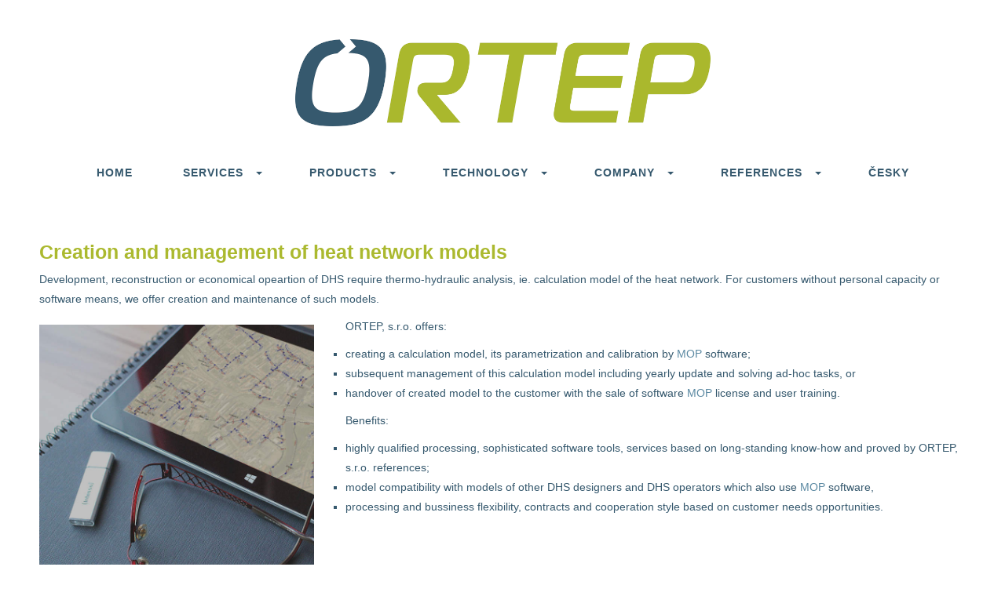

--- FILE ---
content_type: text/html
request_url: https://www.ortep.cz/models_en.html
body_size: 8955
content:
<!DOCTYPE html>
<!--[if lt IE 7 ]><html class="ie ie6" lang="en"> <![endif]-->
<!--[if IE 7 ]><html class="ie ie7" lang="en"> <![endif]-->
<!--[if IE 8 ]><html class="ie ie8" lang="en"> <![endif]-->
<!--[if (gte IE 9)|!(IE)]><!--><html lang="en"> <!--<![endif]-->
<head>

	<!-- Basic Page Needs
	================================================== -->
	<meta charset="utf-8">
	<title>ORTEP - Network model management</title>
	<meta name="description" content="Oficial web pages of ORTEP&reg; company">
	<meta name="keywords" content="ORTEP, district heating, consultancy, auditing, software, heat networks, thermo-hydraulic calculations">
	<meta name="author" content="ORTEP, s.r.o.">
	
	<!-- Mobile Specific Metas
	================================================== -->
	<meta name="viewport" content="width=device-width, initial-scale=1, maximum-scale=1">
    
	<!-- CSS
	================================================== -->
	<link rel="stylesheet" href="css/zerogrid.css">
	<link rel="stylesheet" href="css/style.css">
	<link rel="stylesheet" href="css/lightbox.css">
	
	<!-- Custom Fonts -->
	<link href="font-awesome/css/all.min.css" rel="stylesheet" type="text/css">
	
	
	<link rel="stylesheet" href="css/menu.css">
	<script src="js/jquery1111.min.js" type="text/javascript"></script>
	<script src="js/script.js"></script>
	
	<!--[if lt IE 8]>
			<div style=' clear: both; text-align:center; position: relative;'>
				<a href="http://windows.microsoft.com/en-US/internet-explorer/Items/ie/home?ocid=ie6_countdown_bannercode">
					<img src="http://storage.ie6countdown.com/assets/100/images/banners/warning_bar_0000_us.jpg" border="0" height="42" width="820" alt="You are using an outdated browser. For a faster, safer browsing experience, upgrade for free today." />
				</a>
			</div>
		<![endif]-->
		<!--[if lt IE 9]>
		<script src="js/html5.js"></script>
		<script src="js/css3-mediaqueries.js"></script>
	<![endif]-->
	
</head>

<body>
<div class="wrap-body">

	<!--////////////////////////////////////Header-->
	<header class="zerogrid">
		<div class="logo"><img src="images/logo.png" alt=""/></div>
		<div id='cssmenu' class="align-center">
			<ul>
				<li><a href='index_en.html'><span>Home</span></a></li>
				<li class='has-sub'><a href='#'><span>Services</span></a>
					<ul>
						<li><a href='consultancy_en.html'><span>Project design and consultancy</span></a></li>
						<li><a href='research_en.html'><span>Research</span></a></li>
						<li><a href='concepts_en.html'><span>Energy concepts</span></a></li>
						<li><a href='audits_en.html'><span>Audits and reviews</span></a></li>
						<li class='last'><a href='models_en.html'><span>Network model management</span></a></li>
					</ul>
				</li>
				<li class='has-sub'><a href='#'><span>Products</span></a>
					<ul>
						<li><a href='mop_en.html'><span>MOP&reg;</span></a></li>
						<li><a href='dymos_en.html'><span>DYMOS&reg;</span></a></li>
						<li><a href='digits_en.html'><span>DIGITS</span></a></li>
						<li class='last'><a href='accumos_en.html'><span>ACCUMOS</span></a></li>
					</ul>
				</li>
				<li class='has-sub'><a href='#'><span>Technology</span></a>
					<ul>
						<li><a href='neural_en.html'><span>Neural networks</span></a></li>
						<li><a href='dynamic_en.html'><span>Dynamic models</span></a></li>
						<li class='last'><a href='online_en.html'><span>Online systems</span></a></li>
					</ul>
				</li>
				<li class='has-sub'><a href='#'><span>Company</span></a>
					<ul>
						<li><a href='about_en.html'><span>About us</span></a></li>
						<li><a href='contact_en.html'><span>Contacts</span></a></li>
						<li class='last'><a href='job_en.html'><span>Job offers</span></a></li>
					</ul>
				</li>
				<li class='has-sub'><a href='#'><span>References</span></a>
					<ul>
						<li><a href='services_ref_en.html'><span>Services</span></a></li>
						<li><a href='mop_ref_en.html'><span>MOP&reg;</span></a></li>
						<li class='last'><a href='dymos_ref_en.html'><span>DYMOS&reg;</span></a></li>
					</ul>
				</li>
				<li class='last'><a href='models.html'><span>Česky</span></a></li>
			</ul>
		</div>
	</header>


	<!--////////////////////////////////////Container-->
	<section id="container">
		<div class="wrap-container">
			<div id="main-content" class="zerogrid">
				<div class="row">
					<article>
						<div class="row">
							<div class="col-1-1">
								<div class="wrap-col"><font color="#36596E">
									<!-- dual screen/print header start -->
									<div class="print-only">
										<img src="images/dot_green.png" style="width: 100%; height: 60px;">
										<div style="position: absolute; top: 7px; right: 7px">
											<img src="images/logo_bgg.png" width="100px" align="right">
										</div>
										<div style="position: absolute; top: 7px; left: 7px">
											<svg height="44" width="1000"><!-- SVG needed, otherwise text white color will be changed to black by the browser -->
												<text font-size="38px" y="38" x="4" fill="#ffffff">Creation and management of heat network models</text>
											</svg>
										</div>
									</div>
									<div class="print-only">
										<br>
									</div>
									<div class="screen-only">
										<h2>Creation and management of heat network models</h2>
									</div>
									<!-- dual screen/print header end -->
									<p>Development, reconstruction or economical opeartion of DHS require thermo-hydraulic analysis, ie. calculation model of the heat network. For customers without 
										personal capacity or software means, we offer creation and maintenance of such models.</p>
									<img src="images/models.jpg" align="left" style='width: 100%; max-width:350px; margin-right: 40px; margin-top: 10px; margin-bottom: 20px' />
									<p>ORTEP, s.r.o. offers:
										<ul >
											<li style="list-style:square;margin-left:25px">creating a calculation model, its parametrization and calibration by <a href="mop_en.html">MOP</a> software;</li>
											<li style="list-style:square;margin-left:25px">subsequent management of this calculation model including yearly update and solving ad-hoc tasks, or</li>
											<li style="list-style:square;margin-left:25px">handover of created model to the customer with the sale of software <a href="mop_en.html">MOP</a> license and user training.</li>
										</ul></p>
									<p>Benefits:
										<ul >
											<li style="list-style:square;margin-left:25px">highly qualified processing, sophisticated software tools, services based on long-standing know-how and proved by ORTEP, s.r.o. references;</li>
											<li style="list-style:square;margin-left:25px">model compatibility with models of other DHS designers and DHS operators which also use <a href="mop_en.html">MOP</a> software,</li>
											<li style="list-style:square;margin-left:25px">processing and bussiness flexibility, contracts and cooperation style based on customer needs opportunities.</li>
										</ul></p>
								</font></div>
							</div>
						</div>
						<!-- print-only contact-footer start -->
						<div class="print-only">
							<br />
						</div>
						<div class="row">
							<div class="col-1-1">
								<div class="wrap-col">
									<div class="print-only">
										<img src="images/dot_green.png" style="width: 100%; height: 6px;">
										<img src="images/dot_white.png" style="width: 100%; height: 48px;">
										<img src="images/dot_blue.png" style="width: 100%; height: 34px;">
										<div style="position: absolute; font-size: 17pt; top: 10px; left: 1px"><font color="#36596E">
											<b>ORTEP, s.r.o. -</b>
											<font color="#ABB92F"><b>address:</b></font> Braunerova 21, 180 00 Praha 8, Czech Republic;
											<font color="#ABB92F"><b>phone/fax:</b></font> 283 842 155,<br> 
											<font color="#ABB92F"><b>phone:</b></font> 283 840 357, 283 840 355;
											<font color="#ABB92F"><b>web:</b></font> www.ortep.cz;
											<font color="#ABB92F"><b>e-mail:</b></font> ortep@ortep.cz
										</font></div>
									</div>
								</div>
							</div>
						</div>
						<!-- print-only contact-footer end -->
					</article>
				</div>
			</div>
		</div>
	</section>

	<!--////////////////////////////////////Footer-->
	<footer>
		<div class="zerogrid">
			<div class="wrap-footer">
				<div class="row">
					<div class="col-1-1">
						<div class="wrap-col">
							<span>Copyright 2016 - <a href="http://www.zerotheme.com" rel="nofollow" target="_blank">Html5 Template</a> Designed by <a href="http://www.zerotheme.com" rel="nofollow" target="_blank">ZEROTHEME</a></span><br/>
							<span>Copyright 2016-2026 - Template customization by ORTEP, s.r.o.</span><br/>
							<span>Copyright 2016-2026 - Content by ORTEP, s.r.o.</span>
						</div>
					</div>
				</div>
			</div>
		</div>
	</footer>

</div>
</body>
</html>


--- FILE ---
content_type: text/css
request_url: https://www.ortep.cz/css/style.css
body_size: 13605
content:
@import url(http://fonts.googleapis.com/css?family=PT+Sans:400,700);
/*
Zerotheme.com | Free Html5 Responsive Templates
Author URI: http://www.zerotheme.com/
*/

/* ---------------------------------------------------------------------------- */
/* ------------------------------------Reset----------------------------------- */
/* ---------------------------------------------------------------------------- */
a,abbr,acronym,address,applet,article,aside,audio,b,blockquote,big,body,center,canvas,caption,cite,code,command,datalist,dd,del,details,dfn,dl,div,dt,em,embed,fieldset,figcaption,figure,font,footer,form,h1,h2,h3,h4,h5,h6,header,hgroup,html,i,iframe,img,ins,kbd,keygen,label,legend,li,meter,nav,object,ol,output,p,pre,progress,q,s,samp,section,small,span,source,strike,strong,sub,sup,table,tbody,tfoot,thead,th,tr,tdvideo,tt,u,ul,var{background:transparent;border:0 none;font-size:100%;margin:0;padding:0;border:0;outline:0;vertical-align:top;}ol, ul {list-style:none;}blockquote, q {quotes:none;}table, table td {padding:0;border:none;border-collapse:collapse;}img {vertical-align:top;}embed {vertical-align:top;}
article, aside, audio, canvas, command, datalist, details, embed, figcaption, figure, footer, header, hgroup, keygen, meter, nav, output, progress, section, source, video {display:block;}
mark, rp, rt, ruby, summary, time {display:inline;}
input, textarea {border:0; padding:0; margin:0; outline: 0;}
iframe {border:0; margin:0; padding:0;}
input, textarea, select {margin:0; padding:0px;}


/* ---------------------------------------------------------------------------- */
/* ---------------------------------------------------------------------------- */
/* ---------------------------------------------------------------------------- */
* {
  -webkit-box-sizing: border-box;
     -moz-box-sizing: border-box;
          box-sizing: border-box;
}


/* ---------------------------------------------------------------------------- */
/* ---------------------------------------------------------------------------- */
/* ---------------------------------------------------------------------------- */

html { -webkit-text-size-adjust: none;}
.video embed,.video object,.video iframe { width: 100%;  height: auto;}
img{max-width:100%;	height: auto;width: auto\9; /* ie8 */}

a{color: #5b89a2;text-decoration: none;}
a:hover {opacity: 0.9; text-decoration: none;}

h1, h2 {font-size: 25px;line-height: 25px;color: #ABB92F;}
h3, h4 {font-size: 20px;line-height: 20px;color: #ABB92F;}
h5, h6 {font-size: 16px;line-height: 16px;color: #ABB92F;}

p{margin: 10px 0;}

.t-center {text-align: center;}
.t-left {text-align: left;}
.t-right {text-align: right;}
.f-right {float: right;}
.f-left {float: left;}

.post{}
.post:after, .post:before, article:after, article:before, section:after, section:before{clear: both; content: '\0020'; display: block; visibility: hidden; width: 0; height: 0;}

.clear{content: "\0020"; display: block; height: 0; clear: both; visibility: hidden; }
.clearfix:after, .clearfix:before{clear: both; content: '\0020'; display: block; visibility: hidden; width: 0; height: 0;}

hr{border: 0;height: 3px;margin: 20px auto;}
hr.line-1{background: #fff;max-width: 30px;}
hr.line-2{background: #36596E;max-width: 50px;height: 8px;}

/* ---------------------------------------------------------------------------- */
/* ------------------------------------Html-Body------------------------------- */
/* ---------------------------------------------------------------------------- */
html, body {width:100%; padding:0; margin:0;}
body {background: #fff;color: #c1c1c1;font: 14px/25px 'PT Sans', sans-serif;}
body .wrap-body{}

@media print {
  body {font-size: 17pt; line-height: 1.2;}
  sup {font-size: 12pt;}
  h1 {font-size: 28pt; line-height: 1.2; color: #ABB92F;}
  h2 {font-size: 26pt; line-height: 1.2; color: #ABB92F;}
  h3 {font-size: 24pt; line-height: 1.2; color: #ABB92F;}
  h4 {font-size: 22pt; line-height: 1.2; color: #ABB92F;}
  h5 {font-size: 20pt; line-height: 1.2; color: #ABB92F;}
  h6 {font-size: 18pt; line-height: 1.2; color: #ABB92F;}
}
/* ---------------------------------------------------------------------------- */
/* -------------------------------------Header--------------------------------- */
/* ---------------------------------------------------------------------------- */
@media print
{
.logo{display:none;}
.wrap-footer{display:none;}
.print-only{position:relative;}
.screen-only{display:none;}
}
@media screen
{
.logo{text-align: center;}
.print-only{position:relative; display:none;}
.screen-only{}
}
.logo img{margin-top: 50px;}

/* ---------------------------------------------------------------------------- */
/* -------------------------------------Container------------------------------ */
/* ---------------------------------------------------------------------------- */
#container {}
#container .wrap-container{}

/* ---content-box--- */
.content-box {}
.content-box .wrap-box {padding: 20px 15px; position: relative;}

.header {text-align: center; margin-bottom: 50px;color: #36596E;}
.header h2{font-size: 55px;line-height: 1.2;margin-bottom: 10px;}
.header span{font-size: 40px;font-weight: bold;}


.content-box.box-1 {}
.content-box.box-1 .wrap-col{margin: 0 10px; }

.content-box.box-2 {text-align: center;}


.content-box.box-3 {}
.content-box.box-3 .title{text-align: center;font-size: 25px;font-weight: bold;}
.content-box.box-3 .title strong{font-size: 45px;}

.content-box.box-4{color: #36596E;font-weight: bold;}
.content-box.box-4 .subcribe-form{text-align: right;background: #eee;padding: 35px ;}
.content-box.box-4 .subcribe-form form{text-align: left;}
.content-box.box-4  input[type="text"]{width: 500px;}


/* ---MainContent-Article--- */
#main-content{margin-top: 50px;}

article{margin-bottom: 30px;}
article:after, article:before{clear: both; content: '\0020'; display: block; visibility: hidden; width: 0; height: 0;}
article .art-header{}
article .art-content{margin: 30px 0 10px;}

.navigation{margin: 50px 0;text-align: center;}
.navigation ul li{display: inline-block;margin-right: 5px;}
.navigation ul li a{padding: 8px 16px;background-color: #2E8A7D;color: #fff;}
.navigation ul li a:hover,.navigation ul li a:focus,.navigation ul li.active a{background:#3582A6;}

/* ---------------------------------------------------------------------------- */
/* -------------------------------------Footer--------------------------------- */
/* ---------------------------------------------------------------------------- */
footer{margin: 30px 0;font-weight: bold;}
footer .wrap-footer{}
footer .phone{font-size: 22px;}
ul.social-buttons li{list-style: none;display: inline-block;}
ul.social-buttons li a{color: #c1c1c1; font-size: 30px;margin-right: 15px;}
ul.social-buttons li a:hover{color: #36596E;}


.bottom-bar{}
.bottom-bar .wrap-bottom{}


/* ---------------------------------------------------------------------------- */
/* -------------------------------------Button--------------------------------- */
/* ---------------------------------------------------------------------------- */
a.button{
	cursor: pointer;
	font-family: 'PT Sans', sans-serif;
	font-size: 16px;
	border:1px solid #ffffff; 
	display: inline-block;
	text-decoration: none;
	background: #303030;
	margin: 10px;
	padding: 10px 25px;
	text-transform: uppercase;
	color: #fff;
	-webkit-border-radius: 4px;
	-moz-border-radius: 4px;
	-khtml-border-radius: 4px;
	border-radius: 4px;
	font-weight: bold;
}
a.button:hover{opacity: 0.9;}

a.button.bt1 {background: #ffffff;color: #36596E;border:1px solid #36596E;}
a.button.bt2 {background: #0000ff;color: #ffffff;}

/* ---------------------------------------------------------------------------- */
/* -------------------------------------Contact-------------------------------- */
/* ---------------------------------------------------------------------------- */
.contact{text-align: center;}
.contact h3{font-size: 45px;line-height: 1.5;margin: 25px 0;}
.contact h4{margin: 10px 0 15px;}
.contact i.fa, .contact i.fab{font-size: 65px;color: #36596E;}
#contact_form {padding:10px 25px 25px;}

#ff label {cursor:pointer;margin:5px 0;display:block;font-weight:bold;}

#ff input {display:block;width:100%;background-color:#ECECEC; color:#36596E;	padding:15px;margin: 5px 0 0px 0;}

textarea {display:block;width:100%;height:250px;background-color: #ECECEC; color:#36596E;padding:10px;margin: 5px 0 25px 0;}

#ff .sendButton {cursor:pointer;background-color:#303030;-webkit-border-radius:3px;-moz-border-radius:3px;border-radius:3px;width:35%;color:#ffffff;}
#ff .sendButton:hover {opacity: 0.8;}

/* ---------------------------------------------------------------------------- */
/* ------------------------------------Subcribe-------------------------------- */
/* ---------------------------------------------------------------------------- */
#subcribe {margin: 10px;}

#subcribe input[type="text"] {
    background:#fff;
    color: #867B6E;
    width: 60%;
    padding: 16px;
	margin: 0 10px 10px 0;
    }

#subcribe input[type="submit"]{
	background: #303030;
	padding: 16px;
	color: #ffffff;
	cursor: pointer;
	width: 110px;
	outline: none;
	}
	
/* ---------------------------------------------------------------------------- */
/* -------------------------------Item-Effect---------------------------------- */
/* ---------------------------------------------------------------------------- */	
.item-container {
	position: relative;
	overflow: hidden;
	display: inline-block;
	text-align: center;
	background-color: #fff;
	vertical-align: top;
	margin-bottom: 20px;
	box-sizing: border-box;
	-moz-box-sizing: border-box;
	-webkit-box-sizing: border-box;
}
.item-container img {
	display: block;
	width: 100%;
	height: auto;
}
.item-container .title{
	position:absolute;left:0;top:50%;right:0;padding:0 10px;-webkit-transition:0.3s ease;transition:0.3s ease;-ms-transform:translate(0, -50%);-webkit-transform:translate(0, -50%);transform:translate(0, -50%)
}
.item-container .title h2{
	color:#fff;padding:0;font-size:24px;line-height:30px
}
.item-container .item-caption {
	position: absolute;
	top: 0;
	right: 0;
	bottom: 0;
	left: 0;
	z-index: 10;
	background: none;
	width: 100%;
	height: 100%;
	padding: 35px 30px;
	position: absolute;
	-ms-transform:scale(2);-webkit-transform:scale(2);transform:scale(2);
	-webkit-transition:0.3s ease;transition:0.3s ease;
}
.item-caption:hover{opacity: 0.9;}


.item-caption:before {border-bottom: none;border-top: none;left: 2em;right: 2em;}
.item-caption:after {border-left: none;border-right: none;bottom: 2em;top: 2em;}
.item-caption:hover:after,
.item-caption:hover:before {-webkit-transform: scale(1);-ms-transform: scale(1);transform: scale(1);opacity: 1;}

.item-caption-inner {
	display: table;
	width: 100%;
	height: 100%;
}
.item-caption-inner1 {
	overflow: auto;
    padding: 15px;
	display: table-cell;
	width: 100%;
	height: 100%;
	vertical-align: middle;
}
.item-container .item-caption h4, .item-container .item-caption span{
	display: block;
	text-align: center;
	color: #fff;
	display: none;
}
.item-container .item-caption h4{
	font-size: 18px;
	letter-spacing: 2px;
	margin-bottom : 0;
}
.item-container .item-caption span{
	font-size: 14px;
	font-weight: 500;
}
.item-container:hover .item-caption{
	-ms-transform:scale(1);-webkit-transform:scale(1);transform:scale(1);opacity:1
}
.item-container:hover .item-caption.green{
	background: #2E8A7D;
}
.item-container:hover .item-caption.yellow{
	background:#F3D05D;
}
.item-container:hover .item-caption.orange{
	background:#DC9E54;
}
.item-container:hover .item-caption.purple{
	background:#835173;
}
.item-container:hover .item-caption.blue{
	background:#3582A6;
}
.item-container:hover .item-caption.black{
	background:#252525;
}
/* ------------------------ vvv ORTEP -------------------------- */
.item-container:hover .item-caption.cyan{
	background:#648687;
}
.item-container:hover .item-caption.dkpetrol{
	background:#143657;
}
.item-container:hover .item-caption.dkcyan{
	background:#044052;
}
.item-container:hover .item-caption.dkpink{
	background:#150E0E;
}
.item-container:hover .item-caption.ltpurple{
	background:#8c91c1;
}
.item-container:hover .item-caption.stblue{
	background:#8199b1;
}
.item-container:hover .item-caption.skblue{
	background:#3c9fd8;
}
.item-container:hover .item-caption.ppblue{
	background:#6f7e90;
}
.item-container:hover .item-caption.dkblue{
	background:#225b9c;
}
.item-container:hover .item-caption.vdkblue{
	background:#022b6c;
}
.item-container:hover .item-caption.tbbrown{
	background:#9d6227;
}
.item-container:hover .item-caption.dygray{
	background:#858379;
}
.item-container:hover .item-caption.yegray{
	background:#707a76;
}
/* ------------------------ ^^^ ORTEP -------------------------- */
.item-container:hover .item-caption h4, .item-container:hover .item-caption span{
	display: block;
}
.item-container:hover .title{
	-ms-transform:translate(0, -100%);-webkit-transform:translate(0, -100%);transform:translate(0, -100%);opacity:0
}

/* ---------------------------------------------------------------------------- */
/* --------------------------------Google-Map---------------------------------- */
/* ---------------------------------------------------------------------------- */
.maps iframe{
    pointer-events: none;
}
